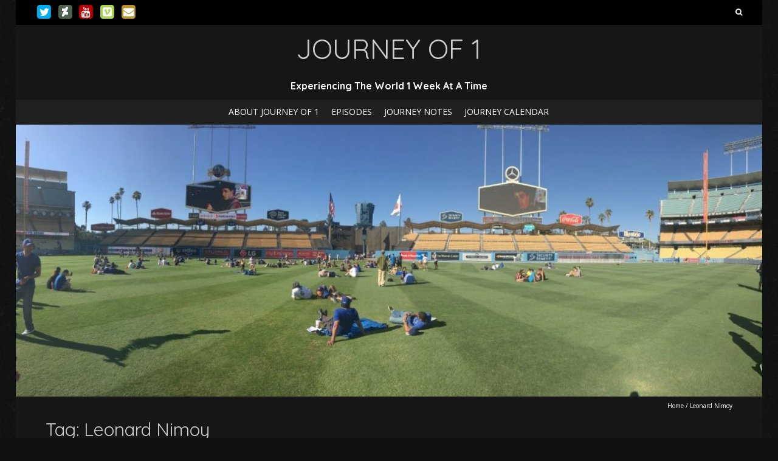

--- FILE ---
content_type: text/html; charset=UTF-8
request_url: http://journeyof1.com/tag/leonard-nimoy/
body_size: 12942
content:
<!DOCTYPE html>
<!--[if lt IE 7 ]><html class="ie ie6" lang="en-US"><![endif]-->
<!--[if IE 7 ]><html class="ie ie7" lang="en-US"><![endif]-->
<!--[if IE 8 ]><html class="ie ie8" lang="en-US"><![endif]-->
<!--[if (gte IE 9)|!(IE)]><!--><html lang="en-US"><!--<![endif]-->
<head>
<meta charset="UTF-8" />
<meta name="viewport" content="width=device-width, initial-scale=1, maximum-scale=1" />
<meta http-equiv="X-UA-Compatible" content="IE=edge,chrome=1">
<link rel="profile" href="http://gmpg.org/xfn/11" />
<link rel="pingback" href="http://journeyof1.com/xmlrpc.php" />
<!--[if lt IE 9]>
<script src="http://journeyof1.com/core/assts/blackoot-pro/js/html5.js" type="text/javascript"></script>
<![endif]-->
<title>Leonard Nimoy &#8211; Journey Of 1</title>

	  <meta name='robots' content='max-image-preview:large' />
<link rel='dns-prefetch' href='//static.addtoany.com' />
<link rel='dns-prefetch' href='//fonts.googleapis.com' />
<link rel="alternate" type="application/rss+xml" title="Journey Of 1 &raquo; Feed" href="http://journeyof1.com/feed/" />
<link rel="alternate" type="application/rss+xml" title="Journey Of 1 &raquo; Comments Feed" href="http://journeyof1.com/comments/feed/" />
<link rel="alternate" type="application/rss+xml" title="Journey Of 1 &raquo; Leonard Nimoy Tag Feed" href="http://journeyof1.com/tag/leonard-nimoy/feed/" />
<script type="text/javascript">
/* <![CDATA[ */
window._wpemojiSettings = {"baseUrl":"https:\/\/s.w.org\/images\/core\/emoji\/14.0.0\/72x72\/","ext":".png","svgUrl":"https:\/\/s.w.org\/images\/core\/emoji\/14.0.0\/svg\/","svgExt":".svg","source":{"concatemoji":"http:\/\/journeyof1.com\/librry\/js\/wp-emoji-release.min.js"}};
/*! This file is auto-generated */
!function(i,n){var o,s,e;function c(e){try{var t={supportTests:e,timestamp:(new Date).valueOf()};sessionStorage.setItem(o,JSON.stringify(t))}catch(e){}}function p(e,t,n){e.clearRect(0,0,e.canvas.width,e.canvas.height),e.fillText(t,0,0);var t=new Uint32Array(e.getImageData(0,0,e.canvas.width,e.canvas.height).data),r=(e.clearRect(0,0,e.canvas.width,e.canvas.height),e.fillText(n,0,0),new Uint32Array(e.getImageData(0,0,e.canvas.width,e.canvas.height).data));return t.every(function(e,t){return e===r[t]})}function u(e,t,n){switch(t){case"flag":return n(e,"\ud83c\udff3\ufe0f\u200d\u26a7\ufe0f","\ud83c\udff3\ufe0f\u200b\u26a7\ufe0f")?!1:!n(e,"\ud83c\uddfa\ud83c\uddf3","\ud83c\uddfa\u200b\ud83c\uddf3")&&!n(e,"\ud83c\udff4\udb40\udc67\udb40\udc62\udb40\udc65\udb40\udc6e\udb40\udc67\udb40\udc7f","\ud83c\udff4\u200b\udb40\udc67\u200b\udb40\udc62\u200b\udb40\udc65\u200b\udb40\udc6e\u200b\udb40\udc67\u200b\udb40\udc7f");case"emoji":return!n(e,"\ud83e\udef1\ud83c\udffb\u200d\ud83e\udef2\ud83c\udfff","\ud83e\udef1\ud83c\udffb\u200b\ud83e\udef2\ud83c\udfff")}return!1}function f(e,t,n){var r="undefined"!=typeof WorkerGlobalScope&&self instanceof WorkerGlobalScope?new OffscreenCanvas(300,150):i.createElement("canvas"),a=r.getContext("2d",{willReadFrequently:!0}),o=(a.textBaseline="top",a.font="600 32px Arial",{});return e.forEach(function(e){o[e]=t(a,e,n)}),o}function t(e){var t=i.createElement("script");t.src=e,t.defer=!0,i.head.appendChild(t)}"undefined"!=typeof Promise&&(o="wpEmojiSettingsSupports",s=["flag","emoji"],n.supports={everything:!0,everythingExceptFlag:!0},e=new Promise(function(e){i.addEventListener("DOMContentLoaded",e,{once:!0})}),new Promise(function(t){var n=function(){try{var e=JSON.parse(sessionStorage.getItem(o));if("object"==typeof e&&"number"==typeof e.timestamp&&(new Date).valueOf()<e.timestamp+604800&&"object"==typeof e.supportTests)return e.supportTests}catch(e){}return null}();if(!n){if("undefined"!=typeof Worker&&"undefined"!=typeof OffscreenCanvas&&"undefined"!=typeof URL&&URL.createObjectURL&&"undefined"!=typeof Blob)try{var e="postMessage("+f.toString()+"("+[JSON.stringify(s),u.toString(),p.toString()].join(",")+"));",r=new Blob([e],{type:"text/javascript"}),a=new Worker(URL.createObjectURL(r),{name:"wpTestEmojiSupports"});return void(a.onmessage=function(e){c(n=e.data),a.terminate(),t(n)})}catch(e){}c(n=f(s,u,p))}t(n)}).then(function(e){for(var t in e)n.supports[t]=e[t],n.supports.everything=n.supports.everything&&n.supports[t],"flag"!==t&&(n.supports.everythingExceptFlag=n.supports.everythingExceptFlag&&n.supports[t]);n.supports.everythingExceptFlag=n.supports.everythingExceptFlag&&!n.supports.flag,n.DOMReady=!1,n.readyCallback=function(){n.DOMReady=!0}}).then(function(){return e}).then(function(){var e;n.supports.everything||(n.readyCallback(),(e=n.source||{}).concatemoji?t(e.concatemoji):e.wpemoji&&e.twemoji&&(t(e.twemoji),t(e.wpemoji)))}))}((window,document),window._wpemojiSettings);
/* ]]> */
</script>
<style id='wp-emoji-styles-inline-css' type='text/css'>

	img.wp-smiley, img.emoji {
		display: inline !important;
		border: none !important;
		box-shadow: none !important;
		height: 1em !important;
		width: 1em !important;
		margin: 0 0.07em !important;
		vertical-align: -0.1em !important;
		background: none !important;
		padding: 0 !important;
	}
</style>
<link rel='stylesheet' id='wp-block-library-css' href='http://journeyof1.com/librry/css/dist/block-library/style.min.css' type='text/css' media='all' />
<style id='classic-theme-styles-inline-css' type='text/css'>
/*! This file is auto-generated */
.wp-block-button__link{color:#fff;background-color:#32373c;border-radius:9999px;box-shadow:none;text-decoration:none;padding:calc(.667em + 2px) calc(1.333em + 2px);font-size:1.125em}.wp-block-file__button{background:#32373c;color:#fff;text-decoration:none}
</style>
<style id='global-styles-inline-css' type='text/css'>
body{--wp--preset--color--black: #000000;--wp--preset--color--cyan-bluish-gray: #abb8c3;--wp--preset--color--white: #ffffff;--wp--preset--color--pale-pink: #f78da7;--wp--preset--color--vivid-red: #cf2e2e;--wp--preset--color--luminous-vivid-orange: #ff6900;--wp--preset--color--luminous-vivid-amber: #fcb900;--wp--preset--color--light-green-cyan: #7bdcb5;--wp--preset--color--vivid-green-cyan: #00d084;--wp--preset--color--pale-cyan-blue: #8ed1fc;--wp--preset--color--vivid-cyan-blue: #0693e3;--wp--preset--color--vivid-purple: #9b51e0;--wp--preset--gradient--vivid-cyan-blue-to-vivid-purple: linear-gradient(135deg,rgba(6,147,227,1) 0%,rgb(155,81,224) 100%);--wp--preset--gradient--light-green-cyan-to-vivid-green-cyan: linear-gradient(135deg,rgb(122,220,180) 0%,rgb(0,208,130) 100%);--wp--preset--gradient--luminous-vivid-amber-to-luminous-vivid-orange: linear-gradient(135deg,rgba(252,185,0,1) 0%,rgba(255,105,0,1) 100%);--wp--preset--gradient--luminous-vivid-orange-to-vivid-red: linear-gradient(135deg,rgba(255,105,0,1) 0%,rgb(207,46,46) 100%);--wp--preset--gradient--very-light-gray-to-cyan-bluish-gray: linear-gradient(135deg,rgb(238,238,238) 0%,rgb(169,184,195) 100%);--wp--preset--gradient--cool-to-warm-spectrum: linear-gradient(135deg,rgb(74,234,220) 0%,rgb(151,120,209) 20%,rgb(207,42,186) 40%,rgb(238,44,130) 60%,rgb(251,105,98) 80%,rgb(254,248,76) 100%);--wp--preset--gradient--blush-light-purple: linear-gradient(135deg,rgb(255,206,236) 0%,rgb(152,150,240) 100%);--wp--preset--gradient--blush-bordeaux: linear-gradient(135deg,rgb(254,205,165) 0%,rgb(254,45,45) 50%,rgb(107,0,62) 100%);--wp--preset--gradient--luminous-dusk: linear-gradient(135deg,rgb(255,203,112) 0%,rgb(199,81,192) 50%,rgb(65,88,208) 100%);--wp--preset--gradient--pale-ocean: linear-gradient(135deg,rgb(255,245,203) 0%,rgb(182,227,212) 50%,rgb(51,167,181) 100%);--wp--preset--gradient--electric-grass: linear-gradient(135deg,rgb(202,248,128) 0%,rgb(113,206,126) 100%);--wp--preset--gradient--midnight: linear-gradient(135deg,rgb(2,3,129) 0%,rgb(40,116,252) 100%);--wp--preset--font-size--small: 13px;--wp--preset--font-size--medium: 20px;--wp--preset--font-size--large: 36px;--wp--preset--font-size--x-large: 42px;--wp--preset--spacing--20: 0.44rem;--wp--preset--spacing--30: 0.67rem;--wp--preset--spacing--40: 1rem;--wp--preset--spacing--50: 1.5rem;--wp--preset--spacing--60: 2.25rem;--wp--preset--spacing--70: 3.38rem;--wp--preset--spacing--80: 5.06rem;--wp--preset--shadow--natural: 6px 6px 9px rgba(0, 0, 0, 0.2);--wp--preset--shadow--deep: 12px 12px 50px rgba(0, 0, 0, 0.4);--wp--preset--shadow--sharp: 6px 6px 0px rgba(0, 0, 0, 0.2);--wp--preset--shadow--outlined: 6px 6px 0px -3px rgba(255, 255, 255, 1), 6px 6px rgba(0, 0, 0, 1);--wp--preset--shadow--crisp: 6px 6px 0px rgba(0, 0, 0, 1);}:where(.is-layout-flex){gap: 0.5em;}:where(.is-layout-grid){gap: 0.5em;}body .is-layout-flow > .alignleft{float: left;margin-inline-start: 0;margin-inline-end: 2em;}body .is-layout-flow > .alignright{float: right;margin-inline-start: 2em;margin-inline-end: 0;}body .is-layout-flow > .aligncenter{margin-left: auto !important;margin-right: auto !important;}body .is-layout-constrained > .alignleft{float: left;margin-inline-start: 0;margin-inline-end: 2em;}body .is-layout-constrained > .alignright{float: right;margin-inline-start: 2em;margin-inline-end: 0;}body .is-layout-constrained > .aligncenter{margin-left: auto !important;margin-right: auto !important;}body .is-layout-constrained > :where(:not(.alignleft):not(.alignright):not(.alignfull)){max-width: var(--wp--style--global--content-size);margin-left: auto !important;margin-right: auto !important;}body .is-layout-constrained > .alignwide{max-width: var(--wp--style--global--wide-size);}body .is-layout-flex{display: flex;}body .is-layout-flex{flex-wrap: wrap;align-items: center;}body .is-layout-flex > *{margin: 0;}body .is-layout-grid{display: grid;}body .is-layout-grid > *{margin: 0;}:where(.wp-block-columns.is-layout-flex){gap: 2em;}:where(.wp-block-columns.is-layout-grid){gap: 2em;}:where(.wp-block-post-template.is-layout-flex){gap: 1.25em;}:where(.wp-block-post-template.is-layout-grid){gap: 1.25em;}.has-black-color{color: var(--wp--preset--color--black) !important;}.has-cyan-bluish-gray-color{color: var(--wp--preset--color--cyan-bluish-gray) !important;}.has-white-color{color: var(--wp--preset--color--white) !important;}.has-pale-pink-color{color: var(--wp--preset--color--pale-pink) !important;}.has-vivid-red-color{color: var(--wp--preset--color--vivid-red) !important;}.has-luminous-vivid-orange-color{color: var(--wp--preset--color--luminous-vivid-orange) !important;}.has-luminous-vivid-amber-color{color: var(--wp--preset--color--luminous-vivid-amber) !important;}.has-light-green-cyan-color{color: var(--wp--preset--color--light-green-cyan) !important;}.has-vivid-green-cyan-color{color: var(--wp--preset--color--vivid-green-cyan) !important;}.has-pale-cyan-blue-color{color: var(--wp--preset--color--pale-cyan-blue) !important;}.has-vivid-cyan-blue-color{color: var(--wp--preset--color--vivid-cyan-blue) !important;}.has-vivid-purple-color{color: var(--wp--preset--color--vivid-purple) !important;}.has-black-background-color{background-color: var(--wp--preset--color--black) !important;}.has-cyan-bluish-gray-background-color{background-color: var(--wp--preset--color--cyan-bluish-gray) !important;}.has-white-background-color{background-color: var(--wp--preset--color--white) !important;}.has-pale-pink-background-color{background-color: var(--wp--preset--color--pale-pink) !important;}.has-vivid-red-background-color{background-color: var(--wp--preset--color--vivid-red) !important;}.has-luminous-vivid-orange-background-color{background-color: var(--wp--preset--color--luminous-vivid-orange) !important;}.has-luminous-vivid-amber-background-color{background-color: var(--wp--preset--color--luminous-vivid-amber) !important;}.has-light-green-cyan-background-color{background-color: var(--wp--preset--color--light-green-cyan) !important;}.has-vivid-green-cyan-background-color{background-color: var(--wp--preset--color--vivid-green-cyan) !important;}.has-pale-cyan-blue-background-color{background-color: var(--wp--preset--color--pale-cyan-blue) !important;}.has-vivid-cyan-blue-background-color{background-color: var(--wp--preset--color--vivid-cyan-blue) !important;}.has-vivid-purple-background-color{background-color: var(--wp--preset--color--vivid-purple) !important;}.has-black-border-color{border-color: var(--wp--preset--color--black) !important;}.has-cyan-bluish-gray-border-color{border-color: var(--wp--preset--color--cyan-bluish-gray) !important;}.has-white-border-color{border-color: var(--wp--preset--color--white) !important;}.has-pale-pink-border-color{border-color: var(--wp--preset--color--pale-pink) !important;}.has-vivid-red-border-color{border-color: var(--wp--preset--color--vivid-red) !important;}.has-luminous-vivid-orange-border-color{border-color: var(--wp--preset--color--luminous-vivid-orange) !important;}.has-luminous-vivid-amber-border-color{border-color: var(--wp--preset--color--luminous-vivid-amber) !important;}.has-light-green-cyan-border-color{border-color: var(--wp--preset--color--light-green-cyan) !important;}.has-vivid-green-cyan-border-color{border-color: var(--wp--preset--color--vivid-green-cyan) !important;}.has-pale-cyan-blue-border-color{border-color: var(--wp--preset--color--pale-cyan-blue) !important;}.has-vivid-cyan-blue-border-color{border-color: var(--wp--preset--color--vivid-cyan-blue) !important;}.has-vivid-purple-border-color{border-color: var(--wp--preset--color--vivid-purple) !important;}.has-vivid-cyan-blue-to-vivid-purple-gradient-background{background: var(--wp--preset--gradient--vivid-cyan-blue-to-vivid-purple) !important;}.has-light-green-cyan-to-vivid-green-cyan-gradient-background{background: var(--wp--preset--gradient--light-green-cyan-to-vivid-green-cyan) !important;}.has-luminous-vivid-amber-to-luminous-vivid-orange-gradient-background{background: var(--wp--preset--gradient--luminous-vivid-amber-to-luminous-vivid-orange) !important;}.has-luminous-vivid-orange-to-vivid-red-gradient-background{background: var(--wp--preset--gradient--luminous-vivid-orange-to-vivid-red) !important;}.has-very-light-gray-to-cyan-bluish-gray-gradient-background{background: var(--wp--preset--gradient--very-light-gray-to-cyan-bluish-gray) !important;}.has-cool-to-warm-spectrum-gradient-background{background: var(--wp--preset--gradient--cool-to-warm-spectrum) !important;}.has-blush-light-purple-gradient-background{background: var(--wp--preset--gradient--blush-light-purple) !important;}.has-blush-bordeaux-gradient-background{background: var(--wp--preset--gradient--blush-bordeaux) !important;}.has-luminous-dusk-gradient-background{background: var(--wp--preset--gradient--luminous-dusk) !important;}.has-pale-ocean-gradient-background{background: var(--wp--preset--gradient--pale-ocean) !important;}.has-electric-grass-gradient-background{background: var(--wp--preset--gradient--electric-grass) !important;}.has-midnight-gradient-background{background: var(--wp--preset--gradient--midnight) !important;}.has-small-font-size{font-size: var(--wp--preset--font-size--small) !important;}.has-medium-font-size{font-size: var(--wp--preset--font-size--medium) !important;}.has-large-font-size{font-size: var(--wp--preset--font-size--large) !important;}.has-x-large-font-size{font-size: var(--wp--preset--font-size--x-large) !important;}
.wp-block-navigation a:where(:not(.wp-element-button)){color: inherit;}
:where(.wp-block-post-template.is-layout-flex){gap: 1.25em;}:where(.wp-block-post-template.is-layout-grid){gap: 1.25em;}
:where(.wp-block-columns.is-layout-flex){gap: 2em;}:where(.wp-block-columns.is-layout-grid){gap: 2em;}
.wp-block-pullquote{font-size: 1.5em;line-height: 1.6;}
</style>
<link rel='stylesheet' id='contact-form-7-css' href='http://journeyof1.com/core/modls/contact-form-7/includes/css/styles.css' type='text/css' media='all' />
<link rel='stylesheet' id='wp-lightbox-2.min.css-css' href='http://journeyof1.com/core/modls/wp-lightbox-2/styles/lightbox.min.css' type='text/css' media='all' />
<link rel='stylesheet' id='blackoot-css' href='http://journeyof1.com/core/assts/blackoot-pro/css/blackoot.min.css' type='text/css' media='all' />
<style id='blackoot-inline-css' type='text/css'>
#main-wrap.boxed{max-width:1240px}body,input[type="text"],input[type="password"],input[type="email"],input[type="tel"],input[type="number"],textarea,select,label,#breadcrumbs,#breadcrumbs a,.postmetadata span a,.postmetadata div a,.commentlist .commentmetadata a,.commentlist .comment .comment-body p,.commentlist .trackback .comment-body p,.commentlist .pingback .comment-body p{color:#ffffff}body,label,input[type="text"],input[type="password"],input[type="email"],input[type="tel"],input[type="number"],textarea,input[type="submit"],input[type="reset"],input[type="button"],#page-container > div,#page-container > p,#page-container > table,#page-container > form,#page-container > ul,#page-container > ol,#page-container > dl,#footer .container ul > *,#sidebar .textwidget,#sidebar p,#sidebar .widget_rss ul li,#footer p,#footer .widget_rss ul li,.dropcap,.button{font-family:'Open Sans';font-size:14px}body{background-image:url('http://journeyof1.com/core/assts/blackoot-pro/img/zwartevilt.png');background-color:#111111;background-size:auto;background-repeat:repeat;background-position:top left;background-attachment:scroll}#main-wrap,#nav-wrap.fixed{background-color:#202020;background-repeat:repeat;background-position:top left;background-attachment:scroll}h1,h2,h3,h4,h5,h6,h1.page-title,#page-container h1,#page-container h2,#page-container h3,#page-container h4,#page-container h5,#page-container h6,#page-container h1 a,#page-container h2 a,#page-container h3 a,#page-container h4 a,#page-container h5 a,#page-container h6 a,#page-container h1 a:visited,#page-container h2 a:visited,#page-container h3 a:visited,#page-container h4 a:visited,#page-container h5 a:visited,#page-container h6 a:visited,.flex-caption,.navbutton,.page_nav .page-numbers,.article_nav div,.comment-author,.commentmetadata,.comment .reply,.comments_nav div,#page-container.portfolio-page .filter li a,.testimonial-author{font-family:'Quicksand',Helvetica,Arial,Verdana,sans-serif}.tophead #searchform #s:focus,#icefit-mobile-menu ul li a:hover,.comment-reply-link:hover,.comment-reply-link:focus,input[type="text"]:focus,input[type="password"]:focus,input[type="email"]:focus,input[type="tel"]:focus,input[type="number"]:focus,textarea:focus,input[type="submit"],input[type="reset"],input[type="button"],.tagcloud a:hover,.tagcloud a:focus,.button,ul.tabs li a.active,ul.tabs li a:hover,.toggle p.trigger:hover,.accordions .accordion p.trigger:hover,#page-container.portfolio-page .filter li.current a,#page-container.portfolio-page .filter li:hover a,.caroufredsel-wrap > a:hover,.navbutton a:hover,.navbutton a:focus,.page_nav a:hover,.page_nav .page-numbers.current,.postmetadata span:hover,.meta-category a:hover,.meta-category a:focus,.meta-tags a:hover,.meta-tags a:focus,#page-container .paged_nav a:hover,#page-container .paged_nav a:focus{background-color:#b99128}#navbar .current-menu-item,#navbar ul li:hover,#navbar ul li:focus{border-bottom-color:#b99128}a,a:visited,#page-container h1 a,#page-container h2 a,#page-container h3 a,#page-container h4 a,#page-container h5 a,#page-container h6 a,#page-container h2.entry-title a:hover,#sidebar > li > * a:hover,#footer .widget a:hover,#footer .widget a:focus,.postmetadata span i,.envelope i,.sub-footer-right .menu li a:hover,.sub-footer-right .menu li a:focus,.blogpost-desc a:hover h3{color:#b99128}ul.tabs-content{border-top-color:#b99128}.portfolio-desc,.cta-button a{border-bottom-color:#b99128}.cta{border-left-color:#b99128}.tophead p{font-size:8px}#logo{text-align:center; float:none; max-width:100%; margin-bottom:20px}#header{padding-top:10px;padding-bottom:10px}#logo .site-title{font-family:'Quicksand';color:#cccccc;font-size:45px}#tagline{font-family:'Quicksand';color:#ffffff;font-size:16px;text-align:center;padding:0 20%;font-weight:bold}h1,h1 a,h1 a:visited{font-size:21px;color:#cccccc}h2,h2 a,h2 a:visited{font-size:18px;color:#cccccc}h3,h3 a,h3 a:visited{font-size:16px;color:#cccccc}h4,h4 a,h4 a:visited{font-size:14px;color:#cccccc}h5,h5 a,h5 a:visited{font-size:13px;color:#cccccc}h6,h6 a,h6 a:visited{font-size:12px;color:#cccccc}#page-title h1{font-size:30px;color:#cccccc}#page-container h2.entry-title,#page-container h2.entry-title a,#page-container h2.entry-title a:visited{font-size:24px;color:#cccccc}#navbar,#icefit-mobile-menu ul li a{font-family:'Open Sans',Helvetica,Arial,Verdana,sans-serif;text-transform:uppercase}#navbar *{font-size:14px}#navbar ul li a,#navbar ul li a:visited{color:#ffffff}#navbar ul:first-child > li:hover > a,#navbar ul:first-child > li:hover > a:visited,#navbar .current-menu-item a,#navbar .current-menu-item a:visited{color:#dd9933}#navbar ul li ul li{background:#222222}#navbar ul li:hover ul li a,#navbar ul li:hover ul li a:visited{color:#ffffff}#navbar .menu-item-has-children > a:after,#navbar .page_item_has_children > a:after{font-family:fontawesome;content:"\f0d7";line-height:100%;font-size:9px;color:#999;position:absolute;bottom:2px;left:50%;margin-left:-0.5em;-webkit-transition:all .5s;-moz-transition:all .5s;-o-transition:all .5s;transition:all .5s}#navbar .sub-menu .menu-item-has-children > a:after,#navbar .sub-menu .page_item_has_children > a:after{ content:"\f0da";  color:#999;  position:absolute;  bottom:14px;  left:initial;  right:1em}#sidebar .widget-title{font-family:'Quicksand',Helvetica,Arial,Verdana,sans-serif;font-size:16px;color:#cccccc;text-transform:uppercase}#sidebar li * a,#sidebar li * a:visited{color:#cccccc}#sidebar li * a:hover,#sidebar li * a:focus{color:#b99128}#footer{background:#111111;padding-top:50px;border-top:3px solid #333333}#footer .widget-title{font-family:'Quicksand',Helvetica,Arial,Verdana,sans-serif;font-size:16px;line-height:130%;color:#cccccc;text-transform:uppercase}#footer .container ul > *{color:#cccccc}#footer .container > ul.one-third,#footer .container > ul.one-fourth{margin-bottom:50px}#footer .one-third{width:33.33%}#footer .widget a,#footer .widget a:visited{color:#cccccc}#sub-footer{background:#000000;font-size:11px}#sub-footer,.sub-footer-right .menu li a{color:#cccccc}@media only screen and (max-width:767px){#navbar{display:none}}span[id^=more]{ display:block;  position:relative;  top:-41px}
</style>
<link rel='stylesheet' id='font-awesome-css' href='http://journeyof1.com/core/assts/blackoot-pro/css/font-awesome/css/font-awesome.min.css' type='text/css' media='all' />
<link rel='stylesheet' id='Quicksand-css' href='http://fonts.googleapis.com/css?family=Quicksand:300italic,400italic,700italic,300,400,700' type='text/css' media='all' />
<link rel='stylesheet' id='Open-Sans-css' href='http://fonts.googleapis.com/css?family=Open+Sans:300italic,400italic,700italic,300,400,700' type='text/css' media='all' />
<link rel='stylesheet' id='addtoany-css' href='http://journeyof1.com/core/modls/add-to-any/addtoany.min.css' type='text/css' media='all' />
<script type="text/javascript" id="addtoany-core-js-before">
/* <![CDATA[ */
window.a2a_config=window.a2a_config||{};a2a_config.callbacks=[];a2a_config.overlays=[];a2a_config.templates={};
/* ]]> */
</script>
<script type="text/javascript" async src="https://static.addtoany.com/menu/page.js" id="addtoany-core-js"></script>
<script type="text/javascript" src="http://journeyof1.com/librry/js/jquery/jquery.min.js" id="jquery-core-js"></script>
<script type="text/javascript" src="http://journeyof1.com/librry/js/jquery/jquery-migrate.min.js" id="jquery-migrate-js"></script>
<script type="text/javascript" async src="http://journeyof1.com/core/modls/add-to-any/addtoany.min.js" id="addtoany-jquery-js"></script>
<script type="text/javascript" src="http://journeyof1.com/core/assts/blackoot-pro/js/blackoot.min.js" id="blackoot-js"></script>
<link rel="https://api.w.org/" href="http://journeyof1.com/wp-json/" /><link rel="alternate" type="application/json" href="http://journeyof1.com/wp-json/wp/v2/tags/109" /><link rel="EditURI" type="application/rsd+xml" title="RSD" href="http://journeyof1.com/xmlrpc.php?rsd" />
<script>
  (function(i,s,o,g,r,a,m){i['GoogleAnalyticsObject']=r;i[r]=i[r]||function(){
  (i[r].q=i[r].q||[]).push(arguments)},i[r].l=1*new Date();a=s.createElement(o),
  m=s.getElementsByTagName(o)[0];a.async=1;a.src=g;m.parentNode.insertBefore(a,m)
  })(window,document,'script','https://www.google-analytics.com/analytics.js','ga');

  ga('create', 'UA-408321-4', 'auto');
  ga('send', 'pageview');

</script></head>
<body class="archive tag tag-leonard-nimoy tag-109"><div id="main-wrap" class="boxed"><div id="header-wrap"><div id="tophead-wrap"><div class="container"><div class="tophead left"><div class="socialmedia-wrap"><a href="https://twitter.com/1andonlyx" class="twitter" target="_blank">
	<span class="fa-stack fa-lg">
	<i class="fa fa-square fa-stack-2x"></i>
	<i class="fa fa-twitter fa-stack-1x"></i>
	</span></a><a href="http://jmanx.deviantart.com/" class="deviantart" target="_blank">
	<span class="fa-stack fa-lg">
	<i class="fa fa-square fa-stack-2x"></i>
	<i class="fa fa-deviantart fa-stack-1x"></i>
	</span></a><a href="youtube.com/JourneyOf1Official" class="youtube" target="_blank">
	<span class="fa-stack fa-lg">
	<i class="fa fa-square fa-stack-2x"></i>
	<i class="fa fa-youtube fa-stack-1x"></i>
	</span></a><a href="https://vimeo.com/jmanx" class="vimeo-square" target="_blank">
	<span class="fa-stack fa-lg">
	<i class="fa fa-square fa-stack-2x"></i>
	<i class="fa fa-vimeo-square fa-stack-1x"></i>
	</span></a><a href="reply@jmanx.com" class="envelope">
	<span class="fa-stack fa-lg">
	<i class="fa fa-square fa-stack-2x"></i>
	<i class="fa fa-envelope fa-stack-1x"></i>
	</span></a></div></div><div class="tophead right"><form role="search" method="get" id="searchform" class="searchform" action="http://journeyof1.com/">
				<div>
					<label class="screen-reader-text" for="s">Search for:</label>
					<input type="text" value="" name="s" id="s" />
					<input type="submit" id="searchsubmit" value="Search" />
				</div>
			</form></div></div></div><div id="header"><span class="icefit-mobile-menu-open"><i class="fa fa-bars"></i></span><div class="container"><div id="logo"><a href="http://journeyof1.com"><h1 class="site-title">Journey Of 1</h1></a></div><div id="tagline">Experiencing The World 1 Week At A Time</div></div></div><div id="icefit-mobile-menu"><div class="menu-main-menu-container"><span class="icefit-mobile-menu-close"><i class="fa fa-times-circle"></i></span><form role="search" method="get" id="searchform" class="searchform" action="http://journeyof1.com/">
				<div>
					<label class="screen-reader-text" for="s">Search for:</label>
					<input type="text" value="" name="s" id="s" />
					<input type="submit" id="searchsubmit" value="Search" />
				</div>
			</form><ul id="menu-main-menu" class="menu"><li id="menu-item-74" class="menu-item menu-item-type-post_type menu-item-object-page menu-item-74"><a href="http://journeyof1.com/about-journey-of-1/">About Journey of 1</a></li><li id="menu-item-75" class="menu-item menu-item-type-taxonomy menu-item-object-category menu-item-75"><a href="http://journeyof1.com/category/episodes/">Episodes</a></li><li id="menu-item-110" class="menu-item menu-item-type-taxonomy menu-item-object-category menu-item-110"><a href="http://journeyof1.com/category/journey-notes/">Journey Notes</a></li><li id="menu-item-209" class="menu-item menu-item-type-post_type menu-item-object-page menu-item-209"><a href="http://journeyof1.com/journey-calender/">Journey Calendar</a></li>
</ul></div></div><div id="nav-wrap" class="sticky"><div id="navbar" class="container center"><div class="menu-main-menu-container"><ul id="menu-main-menu-1" class="menu sf-menu"><li class="menu-item menu-item-type-post_type menu-item-object-page menu-item-74"><a href="http://journeyof1.com/about-journey-of-1/">About Journey of 1</a></li><li class="menu-item menu-item-type-taxonomy menu-item-object-category menu-item-75"><a href="http://journeyof1.com/category/episodes/">Episodes</a></li><li class="menu-item menu-item-type-taxonomy menu-item-object-category menu-item-110"><a href="http://journeyof1.com/category/journey-notes/">Journey Notes</a></li><li class="menu-item menu-item-type-post_type menu-item-object-page menu-item-209"><a href="http://journeyof1.com/journey-calender/">Journey Calendar</a></li>
</ul></div></div></div></div><div id="header-image" class="container"><img src="http://journeyof1.com/vault/2016/08/cropped-IMG_4706-Large-Medium.jpg" height="451" width="1240" alt="" /></div><div id="page-title"><div class="container"><div id="breadcrumbs"><a href="http://journeyof1.com">Home</a><span class="separator"> / </span>Leonard Nimoy</div><h1>Tag: Leonard Nimoy</h1></div></div><div id="main-content" class="container"><div id="page-container" class="left with-sidebar"><div id="post-167" class="post-167 post type-post status-publish format-standard hentry category-episodes tag-great-horror-movie-night tag-griffith-observatory tag-griffith-park tag-journey-of-1 tag-leonard-nimoy tag-planetarium tag-the-shining"><h2 class="entry-title"><a href="http://journeyof1.com/2016/04/journey-of-1-week-13-griffith-park-griffith-observatory-great-horror-movie-night/" title="Week 13 &#8211; Griffith Park, Griffith Observatory, Great Horror Movie Night" rel="bookmark">Week 13 &#8211; Griffith Park, Griffith Observatory, Great Horror Movie Night</a></h2><div class="postmetadata"><span class="post-date updated"><i class="fa fa-calendar"></i><a href="http://journeyof1.com/2016/04/journey-of-1-week-13-griffith-park-griffith-observatory-great-horror-movie-night/" title="Week 13 &#8211; Griffith Park, Griffith Observatory, Great Horror Movie Night" rel="bookmark">April 4, 2016		</a></span><span class="meta-author author vcard"><i class="fa fa-user"></i><a class="fn" href="http://journeyof1.com/rightr/jmanx/" title="View all posts by JmanX" rel="author">JmanX</a></span><div class="meta-category"><span class="category-icon" title="Category"><i class="fa fa-tag"></i></span><a href="http://journeyof1.com/category/episodes/">Episodes</a></div><span class="meta-comments"><i class="fa fa-comment"></i><a href="http://journeyof1.com/2016/04/journey-of-1-week-13-griffith-park-griffith-observatory-great-horror-movie-night/#respond">0 Comment</a></span><div class="meta-tags"><span class="tags-icon"><i class="fa fa-tags"></i></span><a href="http://journeyof1.com/tag/great-horror-movie-night/" rel="tag">Great Horror Movie Night</a><a href="http://journeyof1.com/tag/griffith-observatory/" rel="tag">Griffith Observatory</a><a href="http://journeyof1.com/tag/griffith-park/" rel="tag">Griffith Park</a><a href="http://journeyof1.com/tag/journey-of-1/" rel="tag">Journey of 1</a><a href="http://journeyof1.com/tag/leonard-nimoy/" rel="tag">Leonard Nimoy</a><a href="http://journeyof1.com/tag/planetarium/" rel="tag">planetarium</a><a href="http://journeyof1.com/tag/the-shining/" rel="tag">The Shining</a></div></div><div class="post-content entry-content"><p><iframe width="1140" height="641" src="https://www.youtube.com/embed/1k_fcX-5rek?feature=oembed" frameborder="0" allowfullscreen></iframe></p>
<div class="read-more navbutton"><a href="http://journeyof1.com/2016/04/journey-of-1-week-13-griffith-park-griffith-observatory-great-horror-movie-night/#more-167">Read More<i class="fa fa-angle-double-right"></i></a></div>
<div class="addtoany_share_save_container addtoany_content addtoany_content_bottom"><div class="a2a_kit a2a_kit_size_32 addtoany_list" data-a2a-url="http://journeyof1.com/2016/04/journey-of-1-week-13-griffith-park-griffith-observatory-great-horror-movie-night/" data-a2a-title="Week 13 – Griffith Park, Griffith Observatory, Great Horror Movie Night"><a class="a2a_button_facebook" href="https://www.addtoany.com/add_to/facebook?linkurl=http%3A%2F%2Fjourneyof1.com%2F2016%2F04%2Fjourney-of-1-week-13-griffith-park-griffith-observatory-great-horror-movie-night%2F&amp;linkname=Week%2013%20%E2%80%93%20Griffith%20Park%2C%20Griffith%20Observatory%2C%20Great%20Horror%20Movie%20Night" title="Facebook" rel="nofollow noopener" target="_blank"></a><a class="a2a_button_mastodon" href="https://www.addtoany.com/add_to/mastodon?linkurl=http%3A%2F%2Fjourneyof1.com%2F2016%2F04%2Fjourney-of-1-week-13-griffith-park-griffith-observatory-great-horror-movie-night%2F&amp;linkname=Week%2013%20%E2%80%93%20Griffith%20Park%2C%20Griffith%20Observatory%2C%20Great%20Horror%20Movie%20Night" title="Mastodon" rel="nofollow noopener" target="_blank"></a><a class="a2a_button_email" href="https://www.addtoany.com/add_to/email?linkurl=http%3A%2F%2Fjourneyof1.com%2F2016%2F04%2Fjourney-of-1-week-13-griffith-park-griffith-observatory-great-horror-movie-night%2F&amp;linkname=Week%2013%20%E2%80%93%20Griffith%20Park%2C%20Griffith%20Observatory%2C%20Great%20Horror%20Movie%20Night" title="Email" rel="nofollow noopener" target="_blank"></a><a class="a2a_dd addtoany_share_save addtoany_share" href="https://www.addtoany.com/share"></a></div></div></div></div><hr /><div class="page_nav"></div></div><div id="sidebar-container" class="right">
<ul id="sidebar" class="sidebar">
		<li id="recent-posts-2" class="widget widget_recent_entries">
		<h3 class="widget-title">Recent Posts</h3>
		<ul>
											<li>
					<a href="http://journeyof1.com/2016/12/week-45-a-tour-of-torrance-ca/">Week 45 &#8211; A Tour Of Torrance, CA</a>
									</li>
											<li>
					<a href="http://journeyof1.com/2016/11/week-44-soaring-over-los-angeles/">Week 44 &#8211; Soaring Over Los Angeles</a>
									</li>
											<li>
					<a href="http://journeyof1.com/2016/11/week-43-peterson-automotive-museum/">Week 43 &#8211; Peterson Automotive Museum</a>
									</li>
											<li>
					<a href="http://journeyof1.com/2016/10/week-41-olvera-street-day-of-the-dead/">Week 42 &#8211; Olvera Street &#8211; Day Of The Dead</a>
									</li>
											<li>
					<a href="http://journeyof1.com/2016/10/week-41-knotts-scary-farm/">Week 41 &#8211; Knotts Scary Farm</a>
									</li>
					</ul>

		</li>
<li id="text-4" class="widget widget_text"><h3 class="widget-title">Weekly LA Events Calendar &#8211; LAist</h3>			<div class="textwidget"><p>Check out LAist.com, a website that posts news and weekly updates of events and interesting things going on in Los Angeles.  Be sure to give them a look, and maybe I'll see you at the next event!</p>
<p style="text-align: center;">On the Web:<br />
<b><a href="http://LAist.com" title="LAist.com">LAist.com</a></p>
<p style="text-align: center;">On Twitter:<br />
<b><a href="http://twitter.com/laist" title="@LAist">@LAist</a></b></p>
</div>
		</li>
<li id="text-3" class="widget widget_text"><h3 class="widget-title">Other JmanX Industries Sites</h3>			<div class="textwidget"><p style="text-align: center;"><a href="http://JmanX.com" title="JmanX.com">JmanX.com</a></p>
<p style="text-align: center;"><a href="http://BehindTheNoise.com" title="Music News & Reviews">Behind The Noise.com</a></p>
<p style="text-align: center;"><a href="http://j0g.com" title="Flash Loops">j0g.com</a></p>
<p style="text-align: center;"><a href="http://JmanX.net" title="JmanX Personal Site">JmanX.net</a></p>
<p style="text-align: center;"><a href="http://twitter.com/1AndOnlyX" title="JmanX on Twitter">JmanX - Twitter</a></p>
</div>
		</li>
<li id="tag_cloud-3" class="widget widget_tag_cloud"><h3 class="widget-title">Most Used Tags</h3><div class="tagcloud"><a href="http://journeyof1.com/tag/2016/" class="tag-cloud-link tag-link-297 tag-link-position-1" style="font-size: 10.24pt;" aria-label="2016 (3 items)">2016</a>
<a href="http://journeyof1.com/tag/anaheim/" class="tag-cloud-link tag-link-7 tag-link-position-2" style="font-size: 8pt;" aria-label="anaheim (2 items)">anaheim</a>
<a href="http://journeyof1.com/tag/arcade/" class="tag-cloud-link tag-link-87 tag-link-position-3" style="font-size: 10.24pt;" aria-label="arcade (3 items)">arcade</a>
<a href="http://journeyof1.com/tag/armed-forces/" class="tag-cloud-link tag-link-249 tag-link-position-4" style="font-size: 10.24pt;" aria-label="armed forces (3 items)">armed forces</a>
<a href="http://journeyof1.com/tag/art/" class="tag-cloud-link tag-link-272 tag-link-position-5" style="font-size: 10.24pt;" aria-label="art (3 items)">art</a>
<a href="http://journeyof1.com/tag/beach/" class="tag-cloud-link tag-link-101 tag-link-position-6" style="font-size: 12.106666666667pt;" aria-label="beach (4 items)">beach</a>
<a href="http://journeyof1.com/tag/comic-con/" class="tag-cloud-link tag-link-45 tag-link-position-7" style="font-size: 12.106666666667pt;" aria-label="Comic Con (4 items)">Comic Con</a>
<a href="http://journeyof1.com/tag/conan/" class="tag-cloud-link tag-link-3 tag-link-position-8" style="font-size: 8pt;" aria-label="Conan (2 items)">Conan</a>
<a href="http://journeyof1.com/tag/cosplay/" class="tag-cloud-link tag-link-46 tag-link-position-9" style="font-size: 13.6pt;" aria-label="cosplay (5 items)">cosplay</a>
<a href="http://journeyof1.com/tag/crenshaw-blvd/" class="tag-cloud-link tag-link-139 tag-link-position-10" style="font-size: 10.24pt;" aria-label="Crenshaw Blvd (3 items)">Crenshaw Blvd</a>
<a href="http://journeyof1.com/tag/dinosaurs/" class="tag-cloud-link tag-link-123 tag-link-position-11" style="font-size: 12.106666666667pt;" aria-label="dinosaurs (4 items)">dinosaurs</a>
<a href="http://journeyof1.com/tag/documentary/" class="tag-cloud-link tag-link-9 tag-link-position-12" style="font-size: 10.24pt;" aria-label="documentary (3 items)">documentary</a>
<a href="http://journeyof1.com/tag/downtown/" class="tag-cloud-link tag-link-19 tag-link-position-13" style="font-size: 10.24pt;" aria-label="downtown (3 items)">downtown</a>
<a href="http://journeyof1.com/tag/edc/" class="tag-cloud-link tag-link-288 tag-link-position-14" style="font-size: 10.24pt;" aria-label="EDC (3 items)">EDC</a>
<a href="http://journeyof1.com/tag/edm/" class="tag-cloud-link tag-link-294 tag-link-position-15" style="font-size: 10.24pt;" aria-label="EDM (3 items)">EDM</a>
<a href="http://journeyof1.com/tag/electric-daisy-carnival/" class="tag-cloud-link tag-link-289 tag-link-position-16" style="font-size: 10.24pt;" aria-label="Electric Daisy Carnival (3 items)">Electric Daisy Carnival</a>
<a href="http://journeyof1.com/tag/ferris-wheel/" class="tag-cloud-link tag-link-105 tag-link-position-17" style="font-size: 13.6pt;" aria-label="ferris wheel (5 items)">ferris wheel</a>
<a href="http://journeyof1.com/tag/festival/" class="tag-cloud-link tag-link-88 tag-link-position-18" style="font-size: 12.106666666667pt;" aria-label="festival (4 items)">festival</a>
<a href="http://journeyof1.com/tag/fireworks/" class="tag-cloud-link tag-link-304 tag-link-position-19" style="font-size: 10.24pt;" aria-label="fireworks (3 items)">fireworks</a>
<a href="http://journeyof1.com/tag/game-of-thrones/" class="tag-cloud-link tag-link-81 tag-link-position-20" style="font-size: 10.24pt;" aria-label="Game of Thrones (3 items)">Game of Thrones</a>
<a href="http://journeyof1.com/tag/hollywood/" class="tag-cloud-link tag-link-54 tag-link-position-21" style="font-size: 10.24pt;" aria-label="Hollywood (3 items)">Hollywood</a>
<a href="http://journeyof1.com/tag/journey-of-1/" class="tag-cloud-link tag-link-6 tag-link-position-22" style="font-size: 22pt;" aria-label="Journey of 1 (16 items)">Journey of 1</a>
<a href="http://journeyof1.com/tag/las-vegas/" class="tag-cloud-link tag-link-292 tag-link-position-23" style="font-size: 10.24pt;" aria-label="Las Vegas (3 items)">Las Vegas</a>
<a href="http://journeyof1.com/tag/las-vegas-motor-speedway/" class="tag-cloud-link tag-link-293 tag-link-position-24" style="font-size: 10.24pt;" aria-label="Las Vegas Motor Speedway (3 items)">Las Vegas Motor Speedway</a>
<a href="http://journeyof1.com/tag/live-music/" class="tag-cloud-link tag-link-21 tag-link-position-25" style="font-size: 10.24pt;" aria-label="live music (3 items)">live music</a>
<a href="http://journeyof1.com/tag/long-beach/" class="tag-cloud-link tag-link-22 tag-link-position-26" style="font-size: 12.106666666667pt;" aria-label="long beach (4 items)">long beach</a>
<a href="http://journeyof1.com/tag/los-angeles/" class="tag-cloud-link tag-link-50 tag-link-position-27" style="font-size: 14.906666666667pt;" aria-label="los angeles (6 items)">los angeles</a>
<a href="http://journeyof1.com/tag/malibu/" class="tag-cloud-link tag-link-31 tag-link-position-28" style="font-size: 10.24pt;" aria-label="Malibu (3 items)">Malibu</a>
<a href="http://journeyof1.com/tag/monster-jam/" class="tag-cloud-link tag-link-14 tag-link-position-29" style="font-size: 8pt;" aria-label="Monster Jam (2 items)">Monster Jam</a>
<a href="http://journeyof1.com/tag/motorcycle/" class="tag-cloud-link tag-link-195 tag-link-position-30" style="font-size: 10.24pt;" aria-label="motorcycle (3 items)">motorcycle</a>
<a href="http://journeyof1.com/tag/museum/" class="tag-cloud-link tag-link-121 tag-link-position-31" style="font-size: 14.906666666667pt;" aria-label="museum (6 items)">museum</a>
<a href="http://journeyof1.com/tag/music/" class="tag-cloud-link tag-link-223 tag-link-position-32" style="font-size: 10.24pt;" aria-label="music (3 items)">music</a>
<a href="http://journeyof1.com/tag/paintings/" class="tag-cloud-link tag-link-273 tag-link-position-33" style="font-size: 10.24pt;" aria-label="paintings (3 items)">paintings</a>
<a href="http://journeyof1.com/tag/palos-verdes/" class="tag-cloud-link tag-link-144 tag-link-position-34" style="font-size: 12.106666666667pt;" aria-label="Palos Verdes (4 items)">Palos Verdes</a>
<a href="http://journeyof1.com/tag/pokemon-go/" class="tag-cloud-link tag-link-419 tag-link-position-35" style="font-size: 10.24pt;" aria-label="Pokemon Go (3 items)">Pokemon Go</a>
<a href="http://journeyof1.com/tag/racing/" class="tag-cloud-link tag-link-86 tag-link-position-36" style="font-size: 10.24pt;" aria-label="racing (3 items)">racing</a>
<a href="http://journeyof1.com/tag/redondo-beach/" class="tag-cloud-link tag-link-93 tag-link-position-37" style="font-size: 10.24pt;" aria-label="Redondo Beach (3 items)">Redondo Beach</a>
<a href="http://journeyof1.com/tag/san-diego/" class="tag-cloud-link tag-link-386 tag-link-position-38" style="font-size: 12.106666666667pt;" aria-label="San Diego (4 items)">San Diego</a>
<a href="http://journeyof1.com/tag/san-pedro/" class="tag-cloud-link tag-link-29 tag-link-position-39" style="font-size: 10.24pt;" aria-label="San Pedro (3 items)">San Pedro</a>
<a href="http://journeyof1.com/tag/star-wars/" class="tag-cloud-link tag-link-49 tag-link-position-40" style="font-size: 12.106666666667pt;" aria-label="Star Wars (4 items)">Star Wars</a>
<a href="http://journeyof1.com/tag/theme-park/" class="tag-cloud-link tag-link-118 tag-link-position-41" style="font-size: 13.6pt;" aria-label="theme park (5 items)">theme park</a>
<a href="http://journeyof1.com/tag/travel/" class="tag-cloud-link tag-link-16 tag-link-position-42" style="font-size: 13.6pt;" aria-label="travel (5 items)">travel</a>
<a href="http://journeyof1.com/tag/turkey-leg/" class="tag-cloud-link tag-link-189 tag-link-position-43" style="font-size: 10.24pt;" aria-label="turkey leg (3 items)">turkey leg</a>
<a href="http://journeyof1.com/tag/video-games/" class="tag-cloud-link tag-link-414 tag-link-position-44" style="font-size: 10.24pt;" aria-label="video games (3 items)">video games</a>
<a href="http://journeyof1.com/tag/warner-bros/" class="tag-cloud-link tag-link-4 tag-link-position-45" style="font-size: 8pt;" aria-label="Warner Bros (2 items)">Warner Bros</a></div>
</li>

		<li id="recent-posts-2" class="widget widget_recent_entries">
		<h3 class="widget-title">Recent Posts</h3>
		<ul>
											<li>
					<a href="http://journeyof1.com/2016/12/week-45-a-tour-of-torrance-ca/">Week 45 &#8211; A Tour Of Torrance, CA</a>
									</li>
											<li>
					<a href="http://journeyof1.com/2016/11/week-44-soaring-over-los-angeles/">Week 44 &#8211; Soaring Over Los Angeles</a>
									</li>
											<li>
					<a href="http://journeyof1.com/2016/11/week-43-peterson-automotive-museum/">Week 43 &#8211; Peterson Automotive Museum</a>
									</li>
											<li>
					<a href="http://journeyof1.com/2016/10/week-41-olvera-street-day-of-the-dead/">Week 42 &#8211; Olvera Street &#8211; Day Of The Dead</a>
									</li>
											<li>
					<a href="http://journeyof1.com/2016/10/week-41-knotts-scary-farm/">Week 41 &#8211; Knotts Scary Farm</a>
									</li>
					</ul>

		</li>
<li id="meta-2" class="widget widget_meta"><h3 class="widget-title">Meta</h3>
		<ul>
						<li><a href="http://journeyof1.com/redpill">Log in</a></li>
			<li><a href="http://journeyof1.com/feed/">Entries feed</a></li>
			<li><a href="http://journeyof1.com/comments/feed/">Comments feed</a></li>

			<li><a href="https://wordpress.org/">WordPress.org</a></li>
		</ul>

		</li>
<li id="text-2" class="widget widget_text"><h3 class="widget-title">Other JmanX Industries Sites</h3>			<div class="textwidget"><p><a href="http://JmanX.com" title="JmanX.com">JmanX.com</a></p>
<p><a href="http://BehindTheNoise.com" title="Music News & Reviews">Behind The Noise.com</a></p>
<p><a href="http://j0g.com" title="Flash Loops">j0g.com</a></p>
<p><a href="http://JmanX.net" title="JmanX Personal Site">JmanX.net</a></p>
<p><a href="http://twitter.com/1AndOnlyX" title="JmanX on Twitter">JmanX - Twitter</a></p>
</div>
		</li>
</ul></div></div><div id="footer"><div class="container"><ul class="one-third">
		<li id="recent-posts-2" class="widget widget_recent_entries">
		<h3 class="widget-title">Recent Posts</h3>
		<ul>
											<li>
					<a href="http://journeyof1.com/2016/12/week-45-a-tour-of-torrance-ca/">Week 45 &#8211; A Tour Of Torrance, CA</a>
									</li>
											<li>
					<a href="http://journeyof1.com/2016/11/week-44-soaring-over-los-angeles/">Week 44 &#8211; Soaring Over Los Angeles</a>
									</li>
											<li>
					<a href="http://journeyof1.com/2016/11/week-43-peterson-automotive-museum/">Week 43 &#8211; Peterson Automotive Museum</a>
									</li>
											<li>
					<a href="http://journeyof1.com/2016/10/week-41-olvera-street-day-of-the-dead/">Week 42 &#8211; Olvera Street &#8211; Day Of The Dead</a>
									</li>
											<li>
					<a href="http://journeyof1.com/2016/10/week-41-knotts-scary-farm/">Week 41 &#8211; Knotts Scary Farm</a>
									</li>
					</ul>

		</li>
<style scoped type="text/css">.utcw-7obp8gp {word-wrap:break-word;text-align:center}.utcw-7obp8gp span,.utcw-7obp8gp a{border-width:0px}.utcw-7obp8gp span:hover,.utcw-7obp8gp a:hover{border-width:0px}</style><li id="utcw-2" class="widget widget_utcw widget_tag_cloud"><h3 class="widget-title">Most Used Tags</h3><div class="utcw-7obp8gp tagcloud"><a class="tag-link-297 utcw-tag utcw-tag-2016" href="http://journeyof1.com/tag/2016/" style="font-size:10px" title="3 topics">2016</a> <a class="tag-link-249 utcw-tag utcw-tag-armed-forces" href="http://journeyof1.com/tag/armed-forces/" style="font-size:10px" title="3 topics">armed forces</a> <a class="tag-link-101 utcw-tag utcw-tag-beach" href="http://journeyof1.com/tag/beach/" style="font-size:11.538461538462px" title="4 topics">beach</a> <a class="tag-link-45 utcw-tag utcw-tag-comic-con" href="http://journeyof1.com/tag/comic-con/" style="font-size:11.538461538462px" title="4 topics">Comic Con</a> <a class="tag-link-46 utcw-tag utcw-tag-cosplay" href="http://journeyof1.com/tag/cosplay/" style="font-size:13.076923076923px" title="5 topics">cosplay</a> <a class="tag-link-123 utcw-tag utcw-tag-dinosaurs" href="http://journeyof1.com/tag/dinosaurs/" style="font-size:11.538461538462px" title="4 topics">dinosaurs</a> <a class="tag-link-9 utcw-tag utcw-tag-documentary" href="http://journeyof1.com/tag/documentary/" style="font-size:10px" title="3 topics">documentary</a> <a class="tag-link-105 utcw-tag utcw-tag-ferris-wheel" href="http://journeyof1.com/tag/ferris-wheel/" style="font-size:13.076923076923px" title="5 topics">ferris wheel</a> <a class="tag-link-88 utcw-tag utcw-tag-festival" href="http://journeyof1.com/tag/festival/" style="font-size:11.538461538462px" title="4 topics">festival</a> <a class="tag-link-6 utcw-tag utcw-tag-journey-of-1" href="http://journeyof1.com/tag/journey-of-1/" style="font-size:30px" title="16 topics">Journey of 1</a> <a class="tag-link-22 utcw-tag utcw-tag-long-beach" href="http://journeyof1.com/tag/long-beach/" style="font-size:11.538461538462px" title="4 topics">long beach</a> <a class="tag-link-50 utcw-tag utcw-tag-los-angeles" href="http://journeyof1.com/tag/los-angeles/" style="font-size:14.615384615385px" title="6 topics">los angeles</a> <a class="tag-link-195 utcw-tag utcw-tag-motorcycle" href="http://journeyof1.com/tag/motorcycle/" style="font-size:10px" title="3 topics">motorcycle</a> <a class="tag-link-121 utcw-tag utcw-tag-museum" href="http://journeyof1.com/tag/museum/" style="font-size:14.615384615385px" title="6 topics">museum</a> <a class="tag-link-144 utcw-tag utcw-tag-palos-verdes" href="http://journeyof1.com/tag/palos-verdes/" style="font-size:11.538461538462px" title="4 topics">Palos Verdes</a> <a class="tag-link-86 utcw-tag utcw-tag-racing" href="http://journeyof1.com/tag/racing/" style="font-size:10px" title="3 topics">racing</a> <a class="tag-link-386 utcw-tag utcw-tag-san-diego" href="http://journeyof1.com/tag/san-diego/" style="font-size:11.538461538462px" title="4 topics">San Diego</a> <a class="tag-link-49 utcw-tag utcw-tag-star-wars" href="http://journeyof1.com/tag/star-wars/" style="font-size:11.538461538462px" title="4 topics">Star Wars</a> <a class="tag-link-118 utcw-tag utcw-tag-theme-park" href="http://journeyof1.com/tag/theme-park/" style="font-size:13.076923076923px" title="5 topics">theme park</a> <a class="tag-link-16 utcw-tag utcw-tag-travel" href="http://journeyof1.com/tag/travel/" style="font-size:13.076923076923px" title="5 topics">travel</a></div></li>
</ul><ul class="one-third"></ul><ul class="one-third"></ul></div></div><div id="sub-footer"><div class="container"><div class="sub-footer-left"><p>Copyright © 2016-2025 JmanX Industries</p></div>

	<div class="sub-footer-right"><div class="menu"><ul>
<li class="page_item page-item-67"><a href="http://journeyof1.com/about-journey-of-1/">About Journey of 1</a></li>
<li class="page_item page-item-206"><a href="http://journeyof1.com/journey-calender/">Journey Calendar</a></li>
</ul></div>
</div></div></div></div><script type="text/javascript"><!--//--><![CDATA[//><!--
var carouAutoDelay = 2500;jQuery(document).ready(function($){$("a[rel^='prettyPhoto']").prettyPhoto({social_tools: false,show_title: false,theme: 'pp_default',});});
//--><!]]></script><script type="text/javascript" src="http://journeyof1.com/core/modls/contact-form-7/includes/swv/js/index.js" id="swv-js"></script>
<script type="text/javascript" id="contact-form-7-js-extra">
/* <![CDATA[ */
var wpcf7 = {"api":{"root":"http:\/\/journeyof1.com\/wp-json\/","namespace":"contact-form-7\/v1"}};
/* ]]> */
</script>
<script type="text/javascript" src="http://journeyof1.com/core/modls/contact-form-7/includes/js/index.js" id="contact-form-7-js"></script>
<script type="text/javascript" id="wp-jquery-lightbox-js-extra">
/* <![CDATA[ */
var JQLBSettings = {"fitToScreen":"0","resizeSpeed":"400","displayDownloadLink":"0","navbarOnTop":"0","loopImages":"","resizeCenter":"","marginSize":"","linkTarget":"","help":"","prevLinkTitle":"previous image","nextLinkTitle":"next image","prevLinkText":"\u00ab Previous","nextLinkText":"Next \u00bb","closeTitle":"close image gallery","image":"Image ","of":" of ","download":"Download","jqlb_overlay_opacity":"80","jqlb_overlay_color":"#000000","jqlb_overlay_close":"1","jqlb_border_width":"10","jqlb_border_color":"#ffffff","jqlb_border_radius":"0","jqlb_image_info_background_transparency":"100","jqlb_image_info_bg_color":"#ffffff","jqlb_image_info_text_color":"#000000","jqlb_image_info_text_fontsize":"10","jqlb_show_text_for_image":"1","jqlb_next_image_title":"next image","jqlb_previous_image_title":"previous image","jqlb_next_button_image":"http:\/\/journeyof1.com\/core\/modls\/wp-lightbox-2\/styles\/images\/next.gif","jqlb_previous_button_image":"http:\/\/journeyof1.com\/core\/modls\/wp-lightbox-2\/styles\/images\/prev.gif","jqlb_maximum_width":"","jqlb_maximum_height":"","jqlb_show_close_button":"1","jqlb_close_image_title":"close image gallery","jqlb_close_image_max_heght":"22","jqlb_image_for_close_lightbox":"http:\/\/journeyof1.com\/core\/modls\/wp-lightbox-2\/styles\/images\/closelabel.gif","jqlb_keyboard_navigation":"1","jqlb_popup_size_fix":"0"};
/* ]]> */
</script>
<script type="text/javascript" src="http://journeyof1.com/core/modls/wp-lightbox-2/js/dist/wp-lightbox-2.min.js" id="wp-jquery-lightbox-js"></script>
</body>
</html>


--- FILE ---
content_type: text/plain
request_url: https://www.google-analytics.com/j/collect?v=1&_v=j102&a=1897110244&t=pageview&_s=1&dl=http%3A%2F%2Fjourneyof1.com%2Ftag%2Fleonard-nimoy%2F&ul=en-us%40posix&dt=Leonard%20Nimoy%20%E2%80%93%20Journey%20Of%201&sr=1280x720&vp=1280x720&_u=IEBAAEABAAAAACAAI~&jid=914427307&gjid=1444860962&cid=425987220.1762963819&tid=UA-408321-4&_gid=439487132.1762963819&_r=1&_slc=1&z=1040652697
body_size: -449
content:
2,cG-HP4192F970